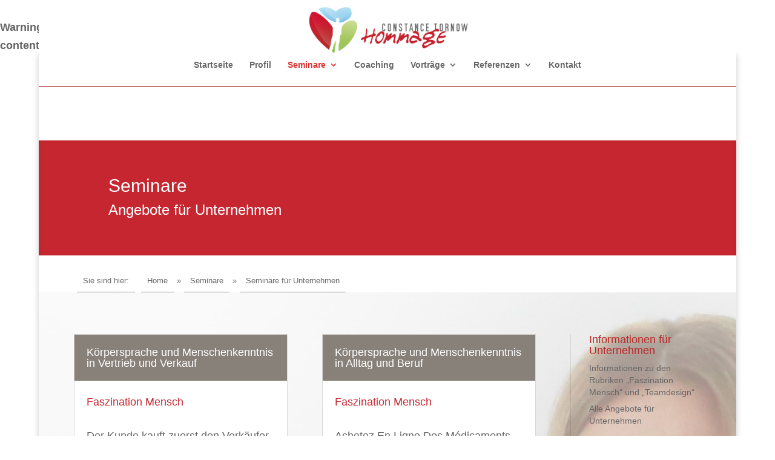

--- FILE ---
content_type: text/html; charset=UTF-8
request_url: https://www.hommage-leipzig.de/seminare-mit-constance-tornow/seminare-fuer-unternehmen/
body_size: 8955
content:
<br />
<b>Warning</b>:  "continue" targeting switch is equivalent to "break". Did you mean to use "continue 2"? in <b>/var/www/clients/client347/web1424/web/wp-content/themes/Divi/includes/builder/functions.php</b> on line <b>5841</b><br />
<!DOCTYPE html>
<html lang="de">
<head>
	<meta charset="UTF-8" />
<meta http-equiv="X-UA-Compatible" content="IE=edge">
	<link rel="pingback" href="https://www.hommage-leipzig.de/xmlrpc.php" />

	<script type="text/javascript">
		document.documentElement.className = 'js';
	</script>

	<script>var et_site_url='https://www.hommage-leipzig.de';var et_post_id='58';function et_core_page_resource_fallback(a,b){"undefined"===typeof b&&(b=a.sheet.cssRules&&0===a.sheet.cssRules.length);b&&(a.onerror=null,a.onload=null,a.href?a.href=et_site_url+"/?et_core_page_resource="+a.id+et_post_id:a.src&&(a.src=et_site_url+"/?et_core_page_resource="+a.id+et_post_id))}
</script><title>Seminare für Unternehmen | Hommage Leipzig</title>
<link rel='dns-prefetch' href='//s.w.org' />
<link rel="alternate" type="application/rss+xml" title="Hommage Leipzig &raquo; Feed" href="https://www.hommage-leipzig.de/feed/" />
<link rel="alternate" type="application/rss+xml" title="Hommage Leipzig &raquo; Kommentar-Feed" href="https://www.hommage-leipzig.de/comments/feed/" />
		<script type="text/javascript">
			window._wpemojiSettings = {"baseUrl":"https:\/\/s.w.org\/images\/core\/emoji\/2.3\/72x72\/","ext":".png","svgUrl":"https:\/\/s.w.org\/images\/core\/emoji\/2.3\/svg\/","svgExt":".svg","source":{"concatemoji":"https:\/\/www.hommage-leipzig.de\/wp-includes\/js\/wp-emoji-release.min.js?ver=4.8.27"}};
			!function(t,a,e){var r,i,n,o=a.createElement("canvas"),l=o.getContext&&o.getContext("2d");function c(t){var e=a.createElement("script");e.src=t,e.defer=e.type="text/javascript",a.getElementsByTagName("head")[0].appendChild(e)}for(n=Array("flag","emoji4"),e.supports={everything:!0,everythingExceptFlag:!0},i=0;i<n.length;i++)e.supports[n[i]]=function(t){var e,a=String.fromCharCode;if(!l||!l.fillText)return!1;switch(l.clearRect(0,0,o.width,o.height),l.textBaseline="top",l.font="600 32px Arial",t){case"flag":return(l.fillText(a(55356,56826,55356,56819),0,0),e=o.toDataURL(),l.clearRect(0,0,o.width,o.height),l.fillText(a(55356,56826,8203,55356,56819),0,0),e===o.toDataURL())?!1:(l.clearRect(0,0,o.width,o.height),l.fillText(a(55356,57332,56128,56423,56128,56418,56128,56421,56128,56430,56128,56423,56128,56447),0,0),e=o.toDataURL(),l.clearRect(0,0,o.width,o.height),l.fillText(a(55356,57332,8203,56128,56423,8203,56128,56418,8203,56128,56421,8203,56128,56430,8203,56128,56423,8203,56128,56447),0,0),e!==o.toDataURL());case"emoji4":return l.fillText(a(55358,56794,8205,9794,65039),0,0),e=o.toDataURL(),l.clearRect(0,0,o.width,o.height),l.fillText(a(55358,56794,8203,9794,65039),0,0),e!==o.toDataURL()}return!1}(n[i]),e.supports.everything=e.supports.everything&&e.supports[n[i]],"flag"!==n[i]&&(e.supports.everythingExceptFlag=e.supports.everythingExceptFlag&&e.supports[n[i]]);e.supports.everythingExceptFlag=e.supports.everythingExceptFlag&&!e.supports.flag,e.DOMReady=!1,e.readyCallback=function(){e.DOMReady=!0},e.supports.everything||(r=function(){e.readyCallback()},a.addEventListener?(a.addEventListener("DOMContentLoaded",r,!1),t.addEventListener("load",r,!1)):(t.attachEvent("onload",r),a.attachEvent("onreadystatechange",function(){"complete"===a.readyState&&e.readyCallback()})),(r=e.source||{}).concatemoji?c(r.concatemoji):r.wpemoji&&r.twemoji&&(c(r.twemoji),c(r.wpemoji)))}(window,document,window._wpemojiSettings);
		</script>
		<meta content="Divi v.3.6" name="generator"/><style type="text/css">
img.wp-smiley,
img.emoji {
	display: inline !important;
	border: none !important;
	box-shadow: none !important;
	height: 1em !important;
	width: 1em !important;
	margin: 0 .07em !important;
	vertical-align: -0.1em !important;
	background: none !important;
	padding: 0 !important;
}
</style>
<link rel='stylesheet' id='breadcrumb_style-css'  href='https://www.hommage-leipzig.de/wp-content/plugins/breadcrumb/assets/front/css/style.css?ver=4.8.27' type='text/css' media='all' />
<link rel='stylesheet' id='quotescollection-css'  href='https://www.hommage-leipzig.de/wp-content/plugins/quotes-collection/css/quotes-collection.css?ver=2.0.10' type='text/css' media='all' />
<link rel='stylesheet' id='divi-style-css'  href='https://www.hommage-leipzig.de/wp-content/themes/Divi/style.css?ver=3.6' type='text/css' media='all' />
<link rel='stylesheet' id='genericond-css'  href='https://www.hommage-leipzig.de/wp-content/plugins/genericond/css/genericond.css?ver=4.8.27' type='text/css' media='all' />
<link rel='stylesheet' id='social-logos-css'  href='https://www.hommage-leipzig.de/wp-content/plugins/genericond/icons/social-logos/icon-font/social-logos.css?ver=4.8.27' type='text/css' media='all' />
<link rel='stylesheet' id='genericons-neue-css'  href='https://www.hommage-leipzig.de/wp-content/plugins/genericond/icons/genericons-neue/icon-font/Genericons-Neue.css?ver=4.8.27' type='text/css' media='all' />
<link rel='stylesheet' id='dashicons-css'  href='https://www.hommage-leipzig.de/wp-includes/css/dashicons.min.css?ver=4.8.27' type='text/css' media='all' />
<script type='text/javascript' src='https://www.hommage-leipzig.de/wp-includes/js/jquery/jquery.js?ver=1.12.4'></script>
<script type='text/javascript' src='https://www.hommage-leipzig.de/wp-includes/js/jquery/jquery-migrate.min.js?ver=1.4.1'></script>
<script type='text/javascript' src='https://www.hommage-leipzig.de/wp-content/plugins/breadcrumb/assets/front/js/scripts.js?ver=4.8.27'></script>
<script type='text/javascript'>
/* <![CDATA[ */
var quotescollectionAjax = {"ajaxUrl":"https:\/\/www.hommage-leipzig.de\/wp-admin\/admin-ajax.php","nonce":"80be46ae8d","nextQuote":"N\u00e4chstes Zitat \u00bb","loading":"Laden...","error":"Fehler beim Laden des Zitats","autoRefreshMax":"20","autoRefreshCount":"0"};
/* ]]> */
</script>
<script type='text/javascript' src='https://www.hommage-leipzig.de/wp-content/plugins/quotes-collection/js/quotes-collection.js?ver=2.0.10'></script>
<link rel='https://api.w.org/' href='https://www.hommage-leipzig.de/wp-json/' />
<link rel="EditURI" type="application/rsd+xml" title="RSD" href="https://www.hommage-leipzig.de/xmlrpc.php?rsd" />
<link rel="wlwmanifest" type="application/wlwmanifest+xml" href="https://www.hommage-leipzig.de/wp-includes/wlwmanifest.xml" /> 
<meta name="generator" content="WordPress 4.8.27" />
<link rel="canonical" href="https://www.hommage-leipzig.de/seminare-mit-constance-tornow/seminare-fuer-unternehmen/" />
<link rel='shortlink' href='https://www.hommage-leipzig.de/?p=58' />
<link rel="alternate" type="application/json+oembed" href="https://www.hommage-leipzig.de/wp-json/oembed/1.0/embed?url=https%3A%2F%2Fwww.hommage-leipzig.de%2Fseminare-mit-constance-tornow%2Fseminare-fuer-unternehmen%2F" />
<link rel="alternate" type="text/xml+oembed" href="https://www.hommage-leipzig.de/wp-json/oembed/1.0/embed?url=https%3A%2F%2Fwww.hommage-leipzig.de%2Fseminare-mit-constance-tornow%2Fseminare-fuer-unternehmen%2F&#038;format=xml" />
		<meta name="abstract" content="Constance Tornow">
		<meta name="author" content="hommagered">
		<meta name="classification" content="Faszination Mensch, Offene Seminare, Seminare, Seminare für Unternehmen, Teamdesign, Vortrag">
		<meta name="copyright" content="Copyright Hommage Leipzig - All rights Reserved.">
		<meta name="designer" content="Elegant Themes">
		<meta name="distribution" content="Global">
		<meta name="language" content="de-DE">
		<meta name="publisher" content="Hommage Leipzig">
		<meta name="rating" content="General">
		<meta name="resource-type" content="Document">
		<meta name="revisit-after" content="3">
		<meta name="subject" content="Faszination Mensch, Offene Seminare, Seminare, Seminare für Unternehmen, Teamdesign, Vortrag">
		<meta name="template" content="Divi">
		<meta name="referrer" content="no-referrer">
<meta name="viewport" content="width=device-width, initial-scale=1.0, maximum-scale=1.0, user-scalable=0" /><link rel="stylesheet" id="et-divi-customizer-global-cached-inline-styles" href="https://www.hommage-leipzig.de/wp-content/cache/et/global/et-divi-customizer-global-17672672134078.min.css" onerror="et_core_page_resource_fallback(this, true)" onload="et_core_page_resource_fallback(this)" /></head>
<body class="page-template-default page page-id-58 page-child parent-pageid-824 et_pb_button_helper_class et_fixed_nav et_boxed_layout et_show_nav et_cover_background et_pb_gutter osx et_pb_gutters3 et_primary_nav_dropdown_animation_fade et_secondary_nav_dropdown_animation_fade et_pb_footer_columns4 et_header_style_centered et_pb_pagebuilder_layout et_left_sidebar et_divi_theme et_minified_js et_minified_css">
	<div id="page-container">

	
	
			<header id="main-header" data-height-onload="66">
			<div class="container clearfix et_menu_container">
							<div class="logo_container">
					<span class="logo_helper"></span>
					<a href="https://www.hommage-leipzig.de/">
						<img src="https://www.hommage-leipzig.de/wp-content/uploads/2017/07/logo_hommage_constance_tornow.png" alt="Hommage Leipzig" id="logo" data-height-percentage="54" />
					</a>
				</div>
							<div id="et-top-navigation" data-height="66" data-fixed-height="40">
											<nav id="top-menu-nav">
						<ul id="top-menu" class="nav"><li id="menu-item-74" class="menu-item menu-item-type-post_type menu-item-object-page menu-item-home menu-item-74"><a href="https://www.hommage-leipzig.de/">Startseite</a></li>
<li id="menu-item-73" class="menu-item menu-item-type-post_type menu-item-object-page menu-item-73"><a href="https://www.hommage-leipzig.de/profil/">Profil</a></li>
<li id="menu-item-827" class="menu-item menu-item-type-post_type menu-item-object-page current-page-ancestor current-menu-ancestor current-menu-parent current-page-parent current_page_parent current_page_ancestor menu-item-has-children menu-item-827"><a href="https://www.hommage-leipzig.de/seminare-mit-constance-tornow/">Seminare</a>
<ul  class="sub-menu">
	<li id="menu-item-72" class="menu-item menu-item-type-post_type menu-item-object-page current-menu-item page_item page-item-58 current_page_item menu-item-72"><a href="https://www.hommage-leipzig.de/seminare-mit-constance-tornow/seminare-fuer-unternehmen/">Seminare für Unternehmen</a></li>
	<li id="menu-item-523" class="menu-item menu-item-type-post_type menu-item-object-page menu-item-523"><a href="https://www.hommage-leipzig.de/seminare-mit-constance-tornow/offene-seminare/">Offene Seminare</a></li>
</ul>
</li>
<li id="menu-item-71" class="menu-item menu-item-type-post_type menu-item-object-page menu-item-71"><a href="https://www.hommage-leipzig.de/coaching/">Coaching</a></li>
<li id="menu-item-593" class="menu-item menu-item-type-custom menu-item-object-custom menu-item-has-children menu-item-593"><a href="#">Vorträge</a>
<ul  class="sub-menu">
	<li id="menu-item-545" class="menu-item menu-item-type-post_type menu-item-object-page menu-item-545"><a href="https://www.hommage-leipzig.de/vortraege/">Vorträge – Die Themen</a></li>
	<li id="menu-item-592" class="menu-item menu-item-type-post_type menu-item-object-page menu-item-592"><a href="https://www.hommage-leipzig.de/vortraege-die-termine/">Vorträge – Die Termine</a></li>
</ul>
</li>
<li id="menu-item-554" class="menu-item menu-item-type-custom menu-item-object-custom menu-item-has-children menu-item-554"><a href="#">Referenzen</a>
<ul  class="sub-menu">
	<li id="menu-item-69" class="menu-item menu-item-type-post_type menu-item-object-page menu-item-69"><a href="https://www.hommage-leipzig.de/referenzen-a-z/">Referenzen A-Z</a></li>
	<li id="menu-item-1338" class="menu-item menu-item-type-post_type menu-item-object-page menu-item-1338"><a href="https://www.hommage-leipzig.de/referenzen-a-z/medienschau/">Medienschau</a></li>
</ul>
</li>
<li id="menu-item-68" class="menu-item menu-item-type-post_type menu-item-object-page menu-item-68"><a href="https://www.hommage-leipzig.de/kontakt/">Kontakt</a></li>
</ul>						</nav>
					
					
					
					
					<div id="et_mobile_nav_menu">
				<div class="mobile_nav closed">
					<span class="select_page">Seite auswählen</span>
					<span class="mobile_menu_bar mobile_menu_bar_toggle"></span>
				</div>
			</div>				</div> <!-- #et-top-navigation -->
			</div> <!-- .container -->
			<div class="et_search_outer">
				<div class="container et_search_form_container">
					<form role="search" method="get" class="et-search-form" action="https://www.hommage-leipzig.de/">
					<input type="search" class="et-search-field" placeholder="Suchen &hellip;" value="" name="s" title="Suchen nach:" />					</form>
					<span class="et_close_search_field"></span>
				</div>
			</div>
		</header> <!-- #main-header -->
			<div id="et-main-area">
	
<div id="main-content">


			
				<article id="post-58" class="post-58 page type-page status-publish hentry">

				
					<div class="entry-content">
					<div class="et_pb_section et_pb_section_0 et_pb_with_background et_pb_inner_shadow et_pb_fullwidth_section et_section_regular">
				
				
				
				
					<section class="et_pb_module et_pb_fullwidth_header et_pb_fullwidth_header_0 et_pb_bg_layout_dark et_pb_text_align_left">
				
				
				<div class="et_pb_fullwidth_header_container left">
					<div class="header-content-container center">
					<div class="header-content">
						
						<h1 class="et_pb_module_header">Seminare</h1>
						<span class="et_pb_fullwidth_header_subhead">Angebote für Unternehmen</span>
						<div class="et_pb_header_content_wrapper"></div>
						
					</div>
				</div>
					
				</div>
				<div class="et_pb_fullwidth_header_overlay"></div>
				<div class="et_pb_fullwidth_header_scroll"></div>
			</section>
				
				
			</div> <!-- .et_pb_section --><div class="et_pb_section et_pb_section_1 et_section_regular et_section_transparent">
				
				
				
				
					<div class="et_pb_row et_pb_row_0">
				<div class="et_pb_column et_pb_column_4_4 et_pb_column_0    et_pb_css_mix_blend_mode_passthrough et-last-child">
				
				
				<div class="et_pb_module et_pb_text et_pb_text_0 et_pb_bg_layout_light  et_pb_text_align_left">
				
				
				<div class="et_pb_text_inner">
					<style type="text/css">
				
						.breadcrumb-container {
						  font-size:   !important;
						}
				
						.breadcrumb-container li a{
						  color: #686868  !important;
						  font-size:   !important;
						  line-height:   !important;
						}
						
						.breadcrumb-container li .separator {
						  color: #686868  !important;
						  font-size:   !important;
						}						
						
						
				
				
/* Theme 2*/

.breadcrumb-container.theme2 li {
	margin: 0;
	padding: 0;
}


.breadcrumb-container.theme2 a {
  background: #ffffff;
  border-bottom: 1px solid rgb(139, 139, 139);
  border-top: 1px solid rgba(255, 255, 255, 0);
  display: inline-block;
  margin: 0 5px;
  padding: 5px 10px;
  text-decoration: none;
}


</style>
				<div class="breadcrumb-container theme2" itemprop="breadcrumb" itemscope itemtype="http://schema.org/BreadcrumbList"><ul itemtype="http://schema.org/BreadcrumbList" itemscope=""><li itemprop="itemListElement" itemscope itemtype="http://schema.org/ListItem"><a itemprop="item" title="Home" href="#"><span>Sie sind hier:</span></a></li><li itemprop="itemListElement" itemscope itemtype="http://schema.org/ListItem"><a itemprop="item" title="Home" href="https://www.hommage-leipzig.de">Home</a></li><li><span  class="separator">»</span><a href="https://www.hommage-leipzig.de/seminare-mit-constance-tornow/">Seminare</a></li><li><span class="separator">»</span><a title="Seminare für Unternehmen" href="#">Seminare für Unternehmen</a><span class="separator">»</span></li></ul></div>
				</div>
			</div> <!-- .et_pb_text -->
			</div> <!-- .et_pb_column -->
				
				
			</div> <!-- .et_pb_row -->
				
				
			</div> <!-- .et_pb_section --><div class="et_pb_section et_pb_section_2 et_pb_with_background et_pb_section_parallax et_section_regular">
				
				<div class="et_parallax_bg" style="background-image: url(https://www.hommage-leipzig.de/wp-content/uploads/2017/08/seminare_hintergrund_parallax6.jpg);"></div>
				
				
					<div class="et_pb_row et_pb_row_1">
				<div class="et_pb_column et_pb_column_3_4 et_pb_column_1    et_pb_css_mix_blend_mode_passthrough">
				
				
				<div class="et_pb_module et_pb_blog_0 et_pb_blog_grid_wrapper">
					<div class="et_pb_blog_grid clearfix et_pb_bg_layout_light ">
					
					
					<div class="et_pb_ajax_pagination_container">
						<div class="et_pb_salvattore_content" data-columns>
			<article id="post-251" class="et_pb_post clearfix et_pb_no_thumb post-251 post type-post status-publish format-standard hentry category-faszination-mensch">

			
												<h2 class="entry-title"><a href="https://www.hommage-leipzig.de/seminare/seminare-fuer-unternehmen/faszination-mensch/seminare/">Körpersprache und Menschenkenntnis in Vertrieb und Verkauf</a></h2>
				
				<p class="post-meta">    <a href="https://www.hommage-leipzig.de/category/seminare/seminare-fuer-unternehmen/faszination-mensch/" rel="category tag">Faszination Mensch</a>  </p><div class="post-content"><p> Der Kunde kauft zuerst den Verkäufer, als Zweites das Produkt. Wie erkennen Sie die Denkmuster Ihres Kunden bereits nach kurzer Zeit und nutzen diese Informationen für ein erfolgreiches Verkaufsgespräch? Was ist Ihrem Kunden wirklich wichtig, was sind...</p>
 <a href="https://www.hommage-leipzig.de/seminare/seminare-fuer-unternehmen/faszination-mensch/seminare/" class="more-link" >mehr lesen</a></div>			
			</article> <!-- .et_pb_post -->
	
			<article id="post-263" class="et_pb_post clearfix et_pb_no_thumb post-263 post type-post status-publish format-standard hentry category-faszination-mensch">

			
												<h2 class="entry-title"><a href="https://www.hommage-leipzig.de/seminare/seminare-fuer-unternehmen/faszination-mensch/koerpersprache-und-menschenkenntnis-in-alltag-und-beruf/">Körpersprache und Menschenkenntnis in Alltag und Beruf</a></h2>
				
				<p class="post-meta">    <a href="https://www.hommage-leipzig.de/category/seminare/seminare-fuer-unternehmen/faszination-mensch/" rel="category tag">Faszination Mensch</a>  </p><div class="post-content"><p>Achetez En Ligne Des Médicaments Génériques Bon Marché. Sur Le Web Pharmacie Du Canada. Achetez Des Médicaments Bon Marché Au Prix Idéal. N'importe Quel Client Aimerait Trouver Pas Cher à La Pharmacie De Reims De Votre Domicile Sur Ce Site [URRLL] Rapidement. Et...</p>
 <a href="https://www.hommage-leipzig.de/seminare/seminare-fuer-unternehmen/faszination-mensch/koerpersprache-und-menschenkenntnis-in-alltag-und-beruf/" class="more-link" >mehr lesen</a></div>			
			</article> <!-- .et_pb_post -->
	
			<article id="post-265" class="et_pb_post clearfix et_pb_no_thumb post-265 post type-post status-publish format-standard hentry category-faszination-mensch">

			
												<h2 class="entry-title"><a href="https://www.hommage-leipzig.de/seminare/seminare-fuer-unternehmen/faszination-mensch/das-woerterbuch-der-koerpersprache/">Das Wörterbuch der Körpersprache</a></h2>
				
				<p class="post-meta">    <a href="https://www.hommage-leipzig.de/category/seminare/seminare-fuer-unternehmen/faszination-mensch/" rel="category tag">Faszination Mensch</a>  </p><div class="post-content"><p> In diesem Intensiv-Seminar entwickeln wir gemeinsam eine Strategie, mit der Sie positive Beziehungen zu wirklich jedem Menschen aufbauen können. Sie lernen, wie Sie schnell erkennen, zu welchem Persönlichkeits-Typ Ihr Freund, Kollege oder Kunde gehört....</p>
 <a href="https://www.hommage-leipzig.de/seminare/seminare-fuer-unternehmen/faszination-mensch/das-woerterbuch-der-koerpersprache/" class="more-link" >mehr lesen</a></div>			
			</article> <!-- .et_pb_post -->
	
			<article id="post-267" class="et_pb_post clearfix et_pb_no_thumb post-267 post type-post status-publish format-standard hentry category-faszination-mensch">

			
												<h2 class="entry-title"><a href="https://www.hommage-leipzig.de/seminare/seminare-fuer-unternehmen/faszination-mensch/koerpersprache-und-rhetorik-sich-selbst-praesentieren-aber-richtig-und-erfolgreich/">Körpersprache und Rhetorik &#8211; sich SELBST präsentieren &#8211; aber richtig und erfolgreich!</a></h2>
				
				<p class="post-meta">    <a href="https://www.hommage-leipzig.de/category/seminare/seminare-fuer-unternehmen/faszination-mensch/" rel="category tag">Faszination Mensch</a>  </p><div class="post-content"><p> Der richtige Witz vom falschen Sender? Die passende Geschichte, nicht unterhaltsam „rübergebracht“? Eine provokante Frage an falscher Stelle? – Das kann einem Referenten alles zerstören. Wie sie Ihren Witz, Ihre passende Geschichte und Ihre richtige Frage...</p>
 <a href="https://www.hommage-leipzig.de/seminare/seminare-fuer-unternehmen/faszination-mensch/koerpersprache-und-rhetorik-sich-selbst-praesentieren-aber-richtig-und-erfolgreich/" class="more-link" >mehr lesen</a></div>			
			</article> <!-- .et_pb_post -->
	
			<article id="post-269" class="et_pb_post clearfix et_pb_no_thumb post-269 post type-post status-publish format-standard hentry category-teamdesign">

			
												<h2 class="entry-title"><a href="https://www.hommage-leipzig.de/seminare/seminare-fuer-unternehmen/teamdesign/teamdesign-fachlich-profi-emotional-amateur/">Fachlich Profi, emotional Amateur</a></h2>
				
				<p class="post-meta">    <a href="https://www.hommage-leipzig.de/category/seminare/seminare-fuer-unternehmen/teamdesign/" rel="category tag">Teamdesign</a>  </p><div class="post-content"><p>En Ligne Sans Ordonnance. Certains Expédition Et Livraison. Viagra Cialis Levitra En Ligne Du Canada. Tout Le Monde Peut être Digne De Confiance De La Pharmacie Dans Cette Boutique En Ligne check this link right here now Simplement. Et Obtenez Les Meilleures Offres...</p>
 <a href="https://www.hommage-leipzig.de/seminare/seminare-fuer-unternehmen/teamdesign/teamdesign-fachlich-profi-emotional-amateur/" class="more-link" >mehr lesen</a></div>			
			</article> <!-- .et_pb_post -->
	
			<article id="post-273" class="et_pb_post clearfix et_pb_no_thumb post-273 post type-post status-publish format-standard hentry category-teamdesign">

			
												<h2 class="entry-title"><a href="https://www.hommage-leipzig.de/seminare/seminare-fuer-unternehmen/teamdesign/teamdesign-team-3-0-menschenverstand-vor-sachverstand/">Team 3.0 &#8211; Menschenverstand vor Sachverstand</a></h2>
				
				<p class="post-meta">    <a href="https://www.hommage-leipzig.de/category/seminare/seminare-fuer-unternehmen/teamdesign/" rel="category tag">Teamdesign</a>  </p><div class="post-content"><p> Menschen-Verstand wird im Gegensatz zu Sachverstand als ganz selbstverständlich vorausgesetzt, ohne dass es dazu einer Anleitung bedürfte. Die tägliche Erfahrung zeigt, dass häufig die besten Sach-Verständigen im Umgang mit Menschen Fehler machen, die sie...</p>
 <a href="https://www.hommage-leipzig.de/seminare/seminare-fuer-unternehmen/teamdesign/teamdesign-team-3-0-menschenverstand-vor-sachverstand/" class="more-link" >mehr lesen</a></div>			
			</article> <!-- .et_pb_post -->
	
			<article id="post-275" class="et_pb_post clearfix et_pb_no_thumb post-275 post type-post status-publish format-standard hentry category-teamdesign">

			
												<h2 class="entry-title"><a href="https://www.hommage-leipzig.de/seminare/seminare-fuer-unternehmen/teamdesign/teamdesign-ich-und-mitarbeiterkenntnis-als-voraussetzung-fuer-leistungsfaehigkeit/">Ich- und Mitarbeiterkenntnis als Voraussetzung für Leistungsfähigkeit</a></h2>
				
				<p class="post-meta">    <a href="https://www.hommage-leipzig.de/category/seminare/seminare-fuer-unternehmen/teamdesign/" rel="category tag">Teamdesign</a>  </p><div class="post-content"><p> Intensiv-Seminar - Praktische Selbst- und Menschen-Kenntnis mit dem STRUCTOGRAM® Unsere Stärken und Schwächen gleichermaßen verleihen uns Profil und Individualität und machen uns menschlich. Stärken betonen wir gern und Schwächen wollen wir kaschieren....</p>
 <a href="https://www.hommage-leipzig.de/seminare/seminare-fuer-unternehmen/teamdesign/teamdesign-ich-und-mitarbeiterkenntnis-als-voraussetzung-fuer-leistungsfaehigkeit/" class="more-link" >mehr lesen</a></div>			
			</article> <!-- .et_pb_post -->
	</div><!-- .et_pb_salvattore_content -->
					</div>
					</div> <!-- .et_pb_posts --> 
				</div>
			</div> <!-- .et_pb_column --><div class="et_pb_column et_pb_column_1_4 et_pb_column_2    et_pb_css_mix_blend_mode_passthrough et-last-child">
				
				
				<div class="et_pb_module et_pb_sidebar_0 et_pb_widget_area et_pb_bg_layout_light clearfix et_pb_widget_area_right">
				
				
				<div id="nav_menu-8" class="et_pb_widget widget_nav_menu"><h4 class="widgettitle">Informationen für Unternehmen</h4><div class="menu-seminarrubriken-und-unternehmensangebote-container"><ul id="menu-seminarrubriken-und-unternehmensangebote" class="menu"><li id="menu-item-1389" class="menu-item menu-item-type-post_type menu-item-object-page current-page-ancestor menu-item-1389"><a href="https://www.hommage-leipzig.de/seminare-mit-constance-tornow/">Informationen zu den Rubriken &#8222;Faszination Mensch&#8220; und &#8222;Teamdesign&#8220;</a></li>
<li id="menu-item-1390" class="menu-item menu-item-type-post_type menu-item-object-page menu-item-1390"><a href="https://www.hommage-leipzig.de/angebote-fuer-unternehmen/">Alle Angebote für Unternehmen</a></li>
</ul></div></div> <!-- end .et_pb_widget -->
			</div> <!-- .et_pb_widget_area -->
			</div> <!-- .et_pb_column -->
				
				
			</div> <!-- .et_pb_row -->
				
				
			</div> <!-- .et_pb_section --><div class="et_pb_section et_pb_section_3 et_pb_with_background et_pb_inner_shadow et_pb_fullwidth_section et_section_regular">
				
				
				
				
					<section class="et_pb_module et_pb_fullwidth_header et_pb_fullwidth_header_1 et_pb_bg_layout_dark et_pb_text_align_left">
				
				
				<div class="et_pb_fullwidth_header_container left">
					<div class="header-content-container center">
					<div class="header-content">
						
						<h1 class="et_pb_module_header">Tagesseminare oder mehrtägige Intervallseminare?</h1>
						<span class="et_pb_fullwidth_header_subhead">Kompaktes Wissen oder vertiefendes Langzeitlernen - wie Sie es brauchen!</span>
						<div class="et_pb_header_content_wrapper"><p>Ich biete Ihnen meine Lieblingsthemen als offene Seminare an &#8211;   Sie finden die Termine <a style="color: #ffffff; border-bottom: 1px solid #ffffff;" href="http://www.hommage-leipzig.de/offene-seminare/">hier</a>.</p>
<p>Sie wollen ein Seminar, in dem intensiver und tiefer auf ein Thema eingegangen wird? Nehmen Sie einfach <a style="color: #ffffff; border-bottom: 1px solid #ffffff;" href="http://www.hommage-leipzig.de/kontakt/">Kontakt </a>mit mir auf, um ein maßgeschneidertes Angebot anzufragen.</p></div>
						
					</div>
				</div>
					
				</div>
				<div class="et_pb_fullwidth_header_overlay"></div>
				<div class="et_pb_fullwidth_header_scroll"></div>
			</section>
				
				
			</div> <!-- .et_pb_section -->					</div> <!-- .entry-content -->

				
				</article> <!-- .et_pb_post -->

			

</div> <!-- #main-content -->


			<footer id="main-footer">
				
<div class="container">
	<div id="footer-widgets" class="clearfix">
	<div class="footer-widget"><div id="custom_html-2" class="widget_text fwidget et_pb_widget widget_custom_html"><h4 class="title">Kontakt</h4><div class="textwidget custom-html-widget">Constance Tornow<br />
+49 (0)177 3000120<br />
<a href="mailto:constance.tornow@hommage-leipzig.de">E-Mail schreiben</a></div></div> <!-- end .fwidget --></div> <!-- end .footer-widget --><div class="footer-widget"><div id="text-2" class="fwidget et_pb_widget widget_text"><h4 class="title">Impressum</h4>			<div class="textwidget"><p>» <a href="https://www.hommage-leipzig.de/impressum">Angaben laut Telemediengesetz</a></p>
</div>
		</div> <!-- end .fwidget --><div id="text-3" class="fwidget et_pb_widget widget_text"><h4 class="title">Datenschutzerklärung</h4>			<div class="textwidget"><p>» <a href="https://www.hommage-leipzig.de/datenschutzerklaerung/">Alle Infos zum Datenschutz auf unserer Website</a></p>
</div>
		</div> <!-- end .fwidget --></div> <!-- end .footer-widget --><div class="footer-widget"><div id="custom_html-3" class="widget_text fwidget et_pb_widget widget_custom_html"><div class="textwidget custom-html-widget"><h4 style="text-align:center;">Constance Tornow</h4>
<div style="text-align:center;"><img src="https://www.hommage-leipzig.de/wp-content/uploads/2017/08/constance_tornow_portraet_about.jpg" style="border-radius:100px;width:200px;height:200px;" /></div></div></div> <!-- end .fwidget --></div> <!-- end .footer-widget --><div class="footer-widget last"><div id="quotescollection-3" class="fwidget et_pb_widget widget_quotescollection"><div class="quotescollection-quote" id="w_quotescollection_3"><p>Ich biete online- Seminare an!</p><script type="text/javascript">
var args_w_quotescollection_3 = {"instanceID":"w_quotescollection_3", "currQuoteID":17, "showAuthor":1, "showSource":0, "tags":"Selbstaussage", "charLimit":500, "orderBy":"quote_id", "ajaxRefresh":1, "autoRefresh":2, "dynamicFetch":0};quotescollectionTimer(args_w_quotescollection_3);</script>
</div></div> <!-- end .fwidget --></div> <!-- end .footer-widget -->	</div> <!-- #footer-widgets -->
</div>	<!-- .container -->

		
				<div id="footer-bottom">
					<div class="container clearfix">
									</div>	<!-- .container -->
				</div>
			</footer> <!-- #main-footer -->
		</div> <!-- #et-main-area -->


	</div> <!-- #page-container -->

		<script type="text/javascript">
		var et_animation_data = [];
	</script>
	<link rel='stylesheet' id='mediaelement-css'  href='https://www.hommage-leipzig.de/wp-includes/js/mediaelement/mediaelementplayer.min.css?ver=2.22.0' type='text/css' media='all' />
<link rel='stylesheet' id='wp-mediaelement-css'  href='https://www.hommage-leipzig.de/wp-includes/js/mediaelement/wp-mediaelement.min.css?ver=4.8.27' type='text/css' media='all' />
<script type='text/javascript'>
/* <![CDATA[ */
var DIVI = {"item_count":"%d Item","items_count":"%d Items"};
var et_shortcodes_strings = {"previous":"Vorherige","next":"N\u00e4chste"};
var et_pb_custom = {"ajaxurl":"https:\/\/www.hommage-leipzig.de\/wp-admin\/admin-ajax.php","images_uri":"https:\/\/www.hommage-leipzig.de\/wp-content\/themes\/Divi\/images","builder_images_uri":"https:\/\/www.hommage-leipzig.de\/wp-content\/themes\/Divi\/includes\/builder\/images","et_frontend_nonce":"1f83a39e33","subscription_failed":"Bitte \u00fcberpr\u00fcfen Sie die Felder unten aus, um sicherzustellen, dass Sie die richtigen Informationen eingegeben.","et_ab_log_nonce":"27323f0b1e","fill_message":"Bitte f\u00fcllen Sie die folgenden Felder aus:","contact_error_message":"Bitte folgende Fehler beheben:","invalid":"Ung\u00fcltige E-Mail","captcha":"Captcha","prev":"Vorherige","previous":"Vorherige","next":"Weiter","wrong_captcha":"Sie haben die falsche Zahl im Captcha eingegeben.","is_builder_plugin_used":"","ignore_waypoints":"no","is_divi_theme_used":"1","widget_search_selector":".widget_search","is_ab_testing_active":"","page_id":"58","unique_test_id":"","ab_bounce_rate":"5","is_cache_plugin_active":"no","is_shortcode_tracking":""};
var et_pb_box_shadow_elements = [];
/* ]]> */
</script>
<script type='text/javascript' src='https://www.hommage-leipzig.de/wp-content/themes/Divi/js/custom.min.js?ver=3.6'></script>
<script type='text/javascript' src='https://www.hommage-leipzig.de/wp-content/themes/Divi/core/admin/js/common.js?ver=3.6'></script>
<script type='text/javascript' src='https://www.hommage-leipzig.de/wp-includes/js/wp-embed.min.js?ver=4.8.27'></script>
<script type='text/javascript'>
/* <![CDATA[ */
var mejsL10n = {"language":"de","strings":{"Close":"Schlie\u00dfen","Fullscreen":"Vollbild","Turn off Fullscreen":"Vollbild beenden","Go Fullscreen":"Vollbild einschalten","Download File":"Datei herunterladen","Download Video":"Video herunterladen","Play":"Wiedergeben","Pause":"Pausieren","Captions\/Subtitles":"Untertitel","None":"Keine","Time Slider":"Zeit-Schieberegler","Skip back %1 seconds":"%1 Sekunde(n) zur\u00fcck springen","Video Player":"Video-Player","Audio Player":"Audio-Player","Volume Slider":"Lautst\u00e4rkeregler","Mute Toggle":"Stumm schalten","Unmute":"Lautschalten","Mute":"Stummschalten","Use Up\/Down Arrow keys to increase or decrease volume.":"Pfeiltasten Hoch\/Runter benutzen, um die Lautst\u00e4rke zu regeln.","Use Left\/Right Arrow keys to advance one second, Up\/Down arrows to advance ten seconds.":"Benutze die Pfeiltasten Links\/Rechts, um 1\u00a0Sekunde vor- oder zur\u00fcckzuspringen. Mit den Pfeiltasten Hoch\/Runter kannst du um 10\u00a0Sekunden vor- oder zur\u00fcckspringen."}};
var _wpmejsSettings = {"pluginPath":"\/wp-includes\/js\/mediaelement\/"};
/* ]]> */
</script>
<script type='text/javascript' src='https://www.hommage-leipzig.de/wp-includes/js/mediaelement/mediaelement-and-player.min.js?ver=2.22.0'></script>
<script type='text/javascript' src='https://www.hommage-leipzig.de/wp-includes/js/mediaelement/wp-mediaelement.min.js?ver=4.8.27'></script>
<style id="et-builder-module-design-cached-inline-styles">.et_pb_section_0.et_pb_section{background-color:#c62630!important}.et_pb_fullwidth_header_0.et_pb_fullwidth_header .et_pb_header_content_wrapper{font-size:22px}.et_pb_fullwidth_header_0.et_pb_fullwidth_header .et_pb_fullwidth_header_subhead{font-size:24px}.et_pb_fullwidth_header.et_pb_fullwidth_header_0{background-color:rgba(255,255,255,0)}.et_pb_fullwidth_header_0.et_pb_fullwidth_header .et_pb_fullwidth_header_container .header-content{max-width:100%}.et_pb_section_1{padding-top:0px;padding-right:0px;padding-bottom:0px;padding-left:0px}.et_pb_row_0.et_pb_row{margin-top:0px!important;margin-bottom:0px!important;padding-bottom:0px}.et_pb_section_3.et_pb_section{background-color:#c62630!important}.et_pb_fullwidth_header_1.et_pb_fullwidth_header .et_pb_header_content_wrapper{font-size:18px}.et_pb_fullwidth_header_1.et_pb_fullwidth_header .et_pb_fullwidth_header_subhead{font-size:24px}.et_pb_fullwidth_header.et_pb_fullwidth_header_1{background-color:rgba(255,255,255,0)}.et_pb_fullwidth_header_1 .header-content .et_pb_fullwidth_header_subhead{padding-bottom:20px!important}.et_pb_fullwidth_header_1.et_pb_fullwidth_header .et_pb_fullwidth_header_container .header-content{max-width:100%}@media only screen and (max-width:767px){.et_pb_section_1{display:none!important}}</style></body>
</html>


--- FILE ---
content_type: text/css
request_url: https://www.hommage-leipzig.de/wp-content/cache/et/global/et-divi-customizer-global-17672672134078.min.css
body_size: 2533
content:
body,.et_pb_column_1_2 .et_quote_content blockquote cite,.et_pb_column_1_2 .et_link_content a.et_link_main_url,.et_pb_column_1_3 .et_quote_content blockquote cite,.et_pb_column_3_8 .et_quote_content blockquote cite,.et_pb_column_1_4 .et_quote_content blockquote cite,.et_pb_blog_grid .et_quote_content blockquote cite,.et_pb_column_1_3 .et_link_content a.et_link_main_url,.et_pb_column_3_8 .et_link_content a.et_link_main_url,.et_pb_column_1_4 .et_link_content a.et_link_main_url,.et_pb_blog_grid .et_link_content a.et_link_main_url,body .et_pb_bg_layout_light .et_pb_post p,body .et_pb_bg_layout_dark .et_pb_post p{font-size:18px}.et_pb_slide_content,.et_pb_best_value{font-size:20px}.woocommerce #respond input#submit,.woocommerce-page #respond input#submit,.woocommerce #content input.button,.woocommerce-page #content input.button,.woocommerce-message,.woocommerce-error,.woocommerce-info{background:#dd3333!important}#et_search_icon:hover,.mobile_menu_bar:before,.mobile_menu_bar:after,.et_toggle_slide_menu:after,.et-social-icon a:hover,.et_pb_sum,.et_pb_pricing li a,.et_pb_pricing_table_button,.et_overlay:before,.entry-summary p.price ins,.woocommerce div.product span.price,.woocommerce-page div.product span.price,.woocommerce #content div.product span.price,.woocommerce-page #content div.product span.price,.woocommerce div.product p.price,.woocommerce-page div.product p.price,.woocommerce #content div.product p.price,.woocommerce-page #content div.product p.price,.et_pb_member_social_links a:hover,.woocommerce .star-rating span:before,.woocommerce-page .star-rating span:before,.et_pb_widget li a:hover,.et_pb_filterable_portfolio .et_pb_portfolio_filters li a.active,.et_pb_filterable_portfolio .et_pb_portofolio_pagination ul li a.active,.et_pb_gallery .et_pb_gallery_pagination ul li a.active,.wp-pagenavi span.current,.wp-pagenavi a:hover,.nav-single a,.posted_in a{color:#dd3333}.et_pb_contact_submit,.et_password_protected_form .et_submit_button,.et_pb_bg_layout_light .et_pb_newsletter_button,.comment-reply-link,.form-submit .et_pb_button,.et_pb_bg_layout_light .et_pb_promo_button,.et_pb_bg_layout_light .et_pb_more_button,.woocommerce a.button.alt,.woocommerce-page a.button.alt,.woocommerce button.button.alt,.woocommerce-page button.button.alt,.woocommerce input.button.alt,.woocommerce-page input.button.alt,.woocommerce #respond input#submit.alt,.woocommerce-page #respond input#submit.alt,.woocommerce #content input.button.alt,.woocommerce-page #content input.button.alt,.woocommerce a.button,.woocommerce-page a.button,.woocommerce button.button,.woocommerce-page button.button,.woocommerce input.button,.woocommerce-page input.button,.et_pb_contact p input[type="checkbox"]:checked+label i:before,.et_pb_bg_layout_light.et_pb_module.et_pb_button{color:#dd3333}.footer-widget h4{color:#dd3333}.et-search-form,.nav li ul,.et_mobile_menu,.footer-widget li:before,.et_pb_pricing li:before,blockquote{border-color:#dd3333}.et_pb_counter_amount,.et_pb_featured_table .et_pb_pricing_heading,.et_quote_content,.et_link_content,.et_audio_content,.et_pb_post_slider.et_pb_bg_layout_dark,.et_slide_in_menu_container,.et_pb_contact p input[type="radio"]:checked+label i:before{background-color:#dd3333}a{color:#dd3333}#top-header,#et-secondary-nav li ul{background-color:#dd3333}#top-menu li.current-menu-ancestor>a,#top-menu li.current-menu-item>a,.et_color_scheme_red #top-menu li.current-menu-ancestor>a,.et_color_scheme_red #top-menu li.current-menu-item>a,.et_color_scheme_pink #top-menu li.current-menu-ancestor>a,.et_color_scheme_pink #top-menu li.current-menu-item>a,.et_color_scheme_orange #top-menu li.current-menu-ancestor>a,.et_color_scheme_orange #top-menu li.current-menu-item>a,.et_color_scheme_green #top-menu li.current-menu-ancestor>a,.et_color_scheme_green #top-menu li.current-menu-item>a{color:#dd3333}#main-footer{background-color:#9e968d}#main-footer .footer-widget h4{color:#dd3333}.footer-widget li:before{border-color:#dd3333}#footer-widgets .footer-widget li:before{top:12.3px}#footer-bottom{background-color:#88817a}#footer-info,#footer-info a{color:#ffffff}#footer-bottom .et-social-icon a{color:#ffffff}@media only screen and (min-width:981px){.et_header_style_centered #logo{max-height:54%}.et_pb_svg_logo.et_header_style_centered #logo{height:54%}.et-fixed-header#top-header,.et-fixed-header#top-header #et-secondary-nav li ul{background-color:#dd3333}.et-fixed-header #top-menu li.current-menu-ancestor>a,.et-fixed-header #top-menu li.current-menu-item>a{color:#dd3333!important}}@media only screen and (min-width:1350px){.et_pb_row{padding:27px 0}.et_pb_section{padding:54px 0}.single.et_pb_pagebuilder_layout.et_full_width_page .et_post_meta_wrapper{padding-top:81px}.et_pb_section.et_pb_section_first{padding-top:inherit}.et_pb_fullwidth_section{padding:0}}.et_header_style_centered #logo{max-height:80%!important}.logo_container{}#main-header{border-bottom:1px solid #b82929}#et-top-navigation{}h3{color:#b82929!important}.post-meta a{color:#c62630!important}.post-meta .comments-number{display:none}article.et_pb_post{padding:0px!important}h2.entry-title{background-color:#88817a!important;color:#ffffff!important;padding:20px}.post-meta{padding:20px}.post-content{padding:20px}#post-64 .et-pb-controllers{position:relative!important;margin-top:30px!important}#post-64 .et-pb-active-control{background-color:#7b756e!important}#custom_html-3{width:100%!important;padding-bottom:0px!important;margin-bottom:0px!important}.breadcrumb-container li:last-child .separator:last-child{display:none}#menu-vortragsmenue .current-menu-item a{color:#b82929!important}#menu-seminarmenue-teamdesign .current-menu-item a{color:#b82929!important}#menu-seminarmenue-faszination-mensch	.current-menu-item a{color:#b82929!important}#menu-seminarmenue-offene-seminare .current-menu-item a{color:#b82929!important}#menu-vortragsmenue,#menu-seminarmenue-teamdesign,#menu-seminarmenue-faszination-mensch,#menu-seminarmenue-offene-seminare,#menu-seminarrubriken-und-unternehmensangebote{font-size:14px!important;line-height:20px!important}#nav_menu-8 h4.widgettitle{color:#b82929!important}#post-251 #top-menua{color:#b82929!important}.et_pb_text_inner ul{margin-top:20px}.et_pb_text_inner li{padding-bottom:20px!important;list-style:none!important;padding-left:20px;background:url('https://www.hommage-leipzig.de/wp-content/uploads/2017/09/listenpunkt.png') no-repeat 0px 3px!important}.breadcrumb-container li{padding-bottom:0px!important;padding-left:0px;background:none!important}.page-id-2 h2.et_pb_slide_title{font-size:24px!important;color:#b82929!important}.et_pb_slide_content{font-size:16px!important}#footer-widgets{background:url('https://www.hommage-leipzig.de/wp-content/uploads/2017/09/sprechblasen.png') no-repeat top right!important}.page-id-2 .quotescollection-quote{margin-left:0px!important;padding-left:0px!important;font-size:24px!important;font-style:italic}sup{font-size:0.6em!important}h5.et_pb_toggle_title{color:#b82929!important;font-size:32px!important}.et_pb_fullwidth_section .et_pb_fullwidth_header_subhead{color:#ffffff!important}body{font-family:"Arial"!important}h1,h2,h3,h4,h5,h6{font-family:"Arial"!important}@font-face{font-family:'Open Sans';font-style:normal;font-weight:300;src:url('../fonts/open-sans-v15-latin-300.eot');src:local('Open Sans Light'),local('OpenSans-Light'),url('../fonts/open-sans-v15-latin-300.eot?#iefix') format('embedded-opentype'),url('../fonts/open-sans-v15-latin-300.woff2') format('woff2'),url('../fonts/open-sans-v15-latin-300.woff') format('woff'),url('../fonts/open-sans-v15-latin-300.ttf') format('truetype'),url('../fonts/open-sans-v15-latin-300.svg#OpenSans') format('svg')}@font-face{font-family:'Open Sans';font-style:italic;font-weight:300;src:url('../fonts/open-sans-v15-latin-300italic.eot');src:local('Open Sans Light Italic'),local('OpenSans-LightItalic'),url('../fonts/open-sans-v15-latin-300italic.eot?#iefix') format('embedded-opentype'),url('../fonts/open-sans-v15-latin-300italic.woff2') format('woff2'),url('../fonts/open-sans-v15-latin-300italic.woff') format('woff'),url('../fonts/open-sans-v15-latin-300italic.ttf') format('truetype'),url('../fonts/open-sans-v15-latin-300italic.svg#OpenSans') format('svg')}@font-face{font-family:'Open Sans';font-style:normal;font-weight:400;src:url('../fonts/open-sans-v15-latin-regular.eot');src:local('Open Sans Regular'),local('OpenSans-Regular'),url('../fonts/open-sans-v15-latin-regular.eot?#iefix') format('embedded-opentype'),url('../fonts/open-sans-v15-latin-regular.woff2') format('woff2'),url('../fonts/open-sans-v15-latin-regular.woff') format('woff'),url('../fonts/open-sans-v15-latin-regular.ttf') format('truetype'),url('../fonts/open-sans-v15-latin-regular.svg#OpenSans') format('svg')}@font-face{font-family:'Open Sans';font-style:italic;font-weight:400;src:url('../fonts/open-sans-v15-latin-italic.eot');src:local('Open Sans Italic'),local('OpenSans-Italic'),url('../fonts/open-sans-v15-latin-italic.eot?#iefix') format('embedded-opentype'),url('../fonts/open-sans-v15-latin-italic.woff2') format('woff2'),url('../fonts/open-sans-v15-latin-italic.woff') format('woff'),url('../fonts/open-sans-v15-latin-italic.ttf') format('truetype'),url('../fonts/open-sans-v15-latin-italic.svg#OpenSans') format('svg')}@font-face{font-family:'Open Sans';font-style:normal;font-weight:600;src:url('../fonts/open-sans-v15-latin-600.eot');src:local('Open Sans SemiBold'),local('OpenSans-SemiBold'),url('../fonts/open-sans-v15-latin-600.eot?#iefix') format('embedded-opentype'),url('../fonts/open-sans-v15-latin-600.woff2') format('woff2'),url('../fonts/open-sans-v15-latin-600.woff') format('woff'),url('../fonts/open-sans-v15-latin-600.ttf') format('truetype'),url('../fonts/open-sans-v15-latin-600.svg#OpenSans') format('svg')}@font-face{font-family:'Open Sans';font-style:italic;font-weight:600;src:url('../fonts/open-sans-v15-latin-600italic.eot');src:local('Open Sans SemiBold Italic'),local('OpenSans-SemiBoldItalic'),url('../fonts/open-sans-v15-latin-600italic.eot?#iefix') format('embedded-opentype'),url('../fonts/open-sans-v15-latin-600italic.woff2') format('woff2'),url('../fonts/open-sans-v15-latin-600italic.woff') format('woff'),url('../fonts/open-sans-v15-latin-600italic.ttf') format('truetype'),url('../fonts/open-sans-v15-latin-600italic.svg#OpenSans') format('svg')}@font-face{font-family:'Open Sans';font-style:normal;font-weight:700;src:url('../fonts/open-sans-v15-latin-700.eot');src:local('Open Sans Bold'),local('OpenSans-Bold'),url('../fonts/open-sans-v15-latin-700.eot?#iefix') format('embedded-opentype'),url('../fonts/open-sans-v15-latin-700.woff2') format('woff2'),url('../fonts/open-sans-v15-latin-700.woff') format('woff'),url('../fonts/open-sans-v15-latin-700.ttf') format('truetype'),url('../fonts/open-sans-v15-latin-700.svg#OpenSans') format('svg')}@font-face{font-family:'Open Sans';font-style:italic;font-weight:700;src:url('../fonts/open-sans-v15-latin-700italic.eot');src:local('Open Sans Bold Italic'),local('OpenSans-BoldItalic'),url('../fonts/open-sans-v15-latin-700italic.eot?#iefix') format('embedded-opentype'),url('../fonts/open-sans-v15-latin-700italic.woff2') format('woff2'),url('../fonts/open-sans-v15-latin-700italic.woff') format('woff'),url('../fonts/open-sans-v15-latin-700italic.ttf') format('truetype'),url('../fonts/open-sans-v15-latin-700italic.svg#OpenSans') format('svg')}@font-face{font-family:'Open Sans';font-style:normal;font-weight:800;src:url('../fonts/open-sans-v15-latin-800.eot');src:local('Open Sans ExtraBold'),local('OpenSans-ExtraBold'),url('../fonts/open-sans-v15-latin-800.eot?#iefix') format('embedded-opentype'),url('../fonts/open-sans-v15-latin-800.woff2') format('woff2'),url('../fonts/open-sans-v15-latin-800.woff') format('woff'),url('../fonts/open-sans-v15-latin-800.ttf') format('truetype'),url('../fonts/open-sans-v15-latin-800.svg#OpenSans') format('svg')}@font-face{font-family:'Open Sans';font-style:italic;font-weight:800;src:url('../fonts/open-sans-v15-latin-800italic.eot');src:local('Open Sans ExtraBold Italic'),local('OpenSans-ExtraBoldItalic'),url('../fonts/open-sans-v15-latin-800italic.eot?#iefix') format('embedded-opentype'),url('../fonts/open-sans-v15-latin-800italic.woff2') format('woff2'),url('../fonts/open-sans-v15-latin-800italic.woff') format('woff'),url('../fonts/open-sans-v15-latin-800italic.ttf') format('truetype'),url('../fonts/open-sans-v15-latin-800italic.svg#OpenSans') format('svg')}@font-face{font-family:'Cuprum';font-style:normal;font-weight:400;src:url('../fonts/cuprum-v9-latin-regular.eot');src:local('Cuprum Regular'),local('Cuprum-Regular'),url('../fonts/cuprum-v9-latin-regular.eot?#iefix') format('embedded-opentype'),url('../fonts/cuprum-v9-latin-regular.woff2') format('woff2'),url('../fonts/cuprum-v9-latin-regular.woff') format('woff'),url('../fonts/cuprum-v9-latin-regular.ttf') format('truetype'),url('../fonts/cuprum-v9-latin-regular.svg#Cuprum') format('svg')}@font-face{font-family:'Cuprum';font-style:normal;font-weight:700;src:url('../fonts/cuprum-v9-latin-700.eot');src:local('Cuprum Bold'),local('Cuprum-Bold'),url('../fonts/cuprum-v9-latin-700.eot?#iefix') format('embedded-opentype'),url('../fonts/cuprum-v9-latin-700.woff2') format('woff2'),url('../fonts/cuprum-v9-latin-700.woff') format('woff'),url('../fonts/cuprum-v9-latin-700.ttf') format('truetype'),url('../fonts/cuprum-v9-latin-700.svg#Cuprum') format('svg')}@font-face{font-family:'Cuprum';font-style:italic;font-weight:400;src:url('../fonts/cuprum-v9-latin-italic.eot');src:local('Cuprum Italic'),local('Cuprum-Italic'),url('../fonts/cuprum-v9-latin-italic.eot?#iefix') format('embedded-opentype'),url('../fonts/cuprum-v9-latin-italic.woff2') format('woff2'),url('../fonts/cuprum-v9-latin-italic.woff') format('woff'),url('../fonts/cuprum-v9-latin-italic.ttf') format('truetype'),url('../fonts/cuprum-v9-latin-italic.svg#Cuprum') format('svg')}@font-face{font-family:'Cuprum';font-style:italic;font-weight:700;src:url('../fonts/cuprum-v9-latin-700italic.eot');src:local('Cuprum Bold Italic'),local('Cuprum-BoldItalic'),url('../fonts/cuprum-v9-latin-700italic.eot?#iefix') format('embedded-opentype'),url('../fonts/cuprum-v9-latin-700italic.woff2') format('woff2'),url('../fonts/cuprum-v9-latin-700italic.woff') format('woff'),url('../fonts/cuprum-v9-latin-700italic.ttf') format('truetype'),url('../fonts/cuprum-v9-latin-700italic.svg#Cuprum') format('svg')}

--- FILE ---
content_type: application/javascript
request_url: https://www.hommage-leipzig.de/wp-content/plugins/breadcrumb/assets/front/js/scripts.js?ver=4.8.27
body_size: 66
content:
jQuery(document).ready(function($)
	{


	});

--- FILE ---
content_type: text/json; charset=utf-8
request_url: https://www.hommage-leipzig.de/wp-admin/admin-ajax.php
body_size: 222
content:
{"quote_id":"13","quote":"Ich bin Trainerin f\u00fcr STRUCTOGRAM\u00ae und TRIOGRAM\u00ae.","author":null,"source":null,"tags":"Selbstaussage","public":"yes","time_added":"2017-08-17 12:23:56","time_updated":""}